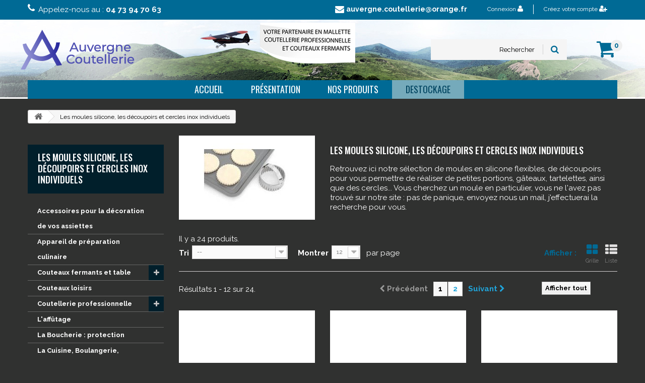

--- FILE ---
content_type: text/html; charset=utf-8
request_url: https://www.auvergnecoutellerie.com/49-les-moules-en-silicone-flexible
body_size: 12697
content:
<!DOCTYPE HTML><!--[if lt IE 7]><html class="no-js lt-ie9 lt-ie8 lt-ie7" lang="fr-fr"><![endif]--><!--[if IE 7]><html class="no-js lt-ie9 lt-ie8 ie7" lang="fr-fr"><![endif]--><!--[if IE 8]><html class="no-js lt-ie9 ie8" lang="fr-fr"><![endif]--><!--[if gt IE 8]><html class="no-js ie9" lang="fr-fr"><![endif]--><html lang="fr-fr"><head><meta charset="utf-8" /><title>découpoirs inox ou polyglass, moules ne silicone - AUVERGNE COUTELLERIE</title><meta name="description" content="Moules en silicone et découpoirs inox professionnels" /><meta name="keywords" content="moule, silicone, découpoirs inox, découpoirs polyglass" /><meta name="generator" content="PrestaShop" /><meta name="robots" content="index,follow" /><meta name="viewport" content="width=device-width, minimum-scale=0.25, maximum-scale=1.6, initial-scale=1.0" /><meta name="apple-mobile-web-app-capable" content="yes" /><link rel="icon" type="image/vnd.microsoft.icon" href="/img/favicon.jpg?1560333473" /><link rel="shortcut icon" type="image/x-icon" href="/img/favicon.jpg?1560333473" /><link rel="stylesheet" href="https://www.auvergnecoutellerie.com/themes/auvergnecoutellerie.com_V2/cache/v_21_855f424f89439b89848345d7e277bdb7_all.css" type="text/css" media="all" /><link rel="stylesheet" href="//fonts.googleapis.com/css?family=Open+Sans:300,600&amp;subset=latin,latin-ext" type="text/css" media="all" /><link href="//fonts.googleapis.com/css?family=Raleway:400,700" rel="stylesheet" type="text/css" media="all" ><link href="https://fonts.googleapis.com/css?family=Oswald:300,400,500" rel="stylesheet"><!--[if IE 8]> 
<script src="https://oss.maxcdn.com/libs/html5shiv/3.7.0/html5shiv.js"></script> 
<script src="https://oss.maxcdn.com/libs/respond.js/1.3.0/respond.min.js"></script> <![endif]--></head><body id="category" class="category category-49 category-les-moules-en-silicone-flexible show-left-column hide-right-column lang_fr"><div id="page"><div class="header-container"><header id="header"><div class="nav"><div class="container"><div class="row"><nav><div class="header_user_info"> <a class="login" href="https://www.auvergnecoutellerie.com/mon-compte" rel="nofollow" title="Identifiez-vous"> Connexion <i class="icon icon-user" aria-hidden="true"></i> </a> <a class="inscrit" href="/authentification?inscrition" rel="nofollow" title="Inscrivez-vous à votre compte client"> Créez votre compte <i class="icon icon-user-plus" aria-hidden="true"></i> </a></div><div id="contact-link" > <a href="mailto:auvergne.coutellerie@orange.fr"> <i class="icon-envelope"></i> auvergne.coutellerie@orange.fr</a></div> <span class="shop-phone"> <i class="icon-phone"></i>Appelez-nous au : <strong>04 73 94 70 63</strong> </span></nav></div></div></div><div><div class="container"><div class="row"><div id="header_logo"><a href="https://www.auvergnecoutellerie.com/" title="AUVERGNE COUTELLERIE"><img class="logo img-responsive" src="https://www.auvergnecoutellerie.com/img/auvergne-coutellerie-logo-1560333465.jpg" alt="AUVERGNE COUTELLERIE" width="234" height="80"/></a></div><div id="search_block_top" class="col-sm-4 col-md-4 col-sm-offset-4 col-lg-3 clearfix"><form id="searchbox" method="get" action="//www.auvergnecoutellerie.com/recherche" ><input type="hidden" name="controller" value="search" /><input type="hidden" name="orderby" value="position" /><input type="hidden" name="orderway" value="desc" /><input class="search_query form-control" type="text" id="search_query_top" name="search_query" placeholder="Rechercher" value="" /><button type="submit" name="submit_search" class="btn btn-default button-search"><span>Rechercher</span></button></form></div><div class="col-sm-1 col-md-1 col-lg-1 clearfix"><div class="shopping_cart"> <a href="https://www.auvergnecoutellerie.com/commande" title="Voir mon panier" rel="nofollow"> <b>Panier</b> <span class="ajax_cart_quantity unvisible">0</span> <span class="ajax_cart_product_txt unvisible">Produit</span> <span class="ajax_cart_product_txt_s unvisible">Produits</span> <span class="ajax_cart_total unvisible"> </span> <span class="ajax_cart_no_product">0</span> </a><div class="cart_block block exclusive"><div class="block_content"><div class="cart_block_list"><p class="cart_block_no_products"> Aucun produit</p><div class="cart-prices"><div class="cart-prices-line first-line"> <span class="price cart_block_shipping_cost ajax_cart_shipping_cost unvisible"> À définir </span> <span class="unvisible"> Livraison </span></div><div class="cart-prices-line last-line otl-cart-total-line"> <span class="price cart_block_total ajax_block_cart_total">0,00 €</span> <span>Total</span></div></div><p class="cart-buttons"> <a id="button_order_cart" class="btn btn-default button button-small" href="https://www.auvergnecoutellerie.com/commande" title="Commander" rel="nofollow"> <span> Commander<i class="icon-chevron-right right"></i> </span> </a></p></div></div></div></div></div><div id="layer_cart"><div class="clearfix"><div class="layer_cart_product col-xs-12 col-md-6"> <span class="cross" title="Fermer la fenêtre"></span> <span class="title"> <i class="icon-check"></i>Produit ajouté au panier avec succès </span><div class="product-image-container layer_cart_img"></div><div class="layer_cart_product_info"> <span id="layer_cart_product_title" class="product-name"></span> <span id="layer_cart_product_attributes"></span><div> <strong class="dark">Quantité</strong> <span id="layer_cart_product_quantity"></span></div><div> <strong class="dark">Total</strong> <span id="layer_cart_product_price"></span></div></div></div><div class="layer_cart_cart col-xs-12 col-md-6"> <span class="title"> <span class="ajax_cart_product_txt_s unvisible"> Il y a <span class="ajax_cart_quantity">0</span> produits dans votre panier. </span> <span class="ajax_cart_product_txt "> Il y a 1 produit dans votre panier. </span> </span><div class="layer_cart_row"> <strong class="dark"> Total produits </strong> <span class="ajax_block_products_total"> </span></div><div class="layer_cart_row"> <strong class="dark unvisible"> Frais de port&nbsp; </strong> <span class="ajax_cart_shipping_cost unvisible"> À définir </span></div><div class="layer_cart_row"> <strong class="dark"> Total </strong> <span class="ajax_block_cart_total"> </span></div><div class="button-container"> <span class="continue btn btn-default button exclusive-medium" title="Continuer mes achats"> <span> <i class="icon-chevron-left left"></i>Continuer mes achats </span> </span> <a class="btn btn-default button button-medium" href="https://www.auvergnecoutellerie.com/commande" title="Commander" rel="nofollow"> <span> Commander<i class="icon-chevron-right right"></i> </span> </a></div></div></div><div class="crossseling"></div></div><div class="layer_cart_overlay"></div><div id="block_top_menu" class="sf-contener clearfix col-lg-12"><div class="cat-title">Menu</div><ul class="sf-menu clearfix menu-content"><li><a href="https://www.auvergnecoutellerie.com" title="Accueil">Accueil</a></li><li><a href="https://www.auvergnecoutellerie.com/content/4-auvergne" title="Pr&eacute;sentation">Pr&eacute;sentation</a></li><li><a href="https://www.auvergnecoutellerie.com/1-nos-produit" title="Nos Produits">Nos Produits</a></li><li><a href="https://www.auvergnecoutellerie.com/77-destockage" title="Destockage">Destockage</a></li></ul></div></div></div></div></header></div><div class="columns-container"><div id="columns" class="container"><div class="breadcrumb clearfix"> <a class="home" href="https://www.auvergnecoutellerie.com/" title="retour &agrave; Accueil"><i class="icon-home"></i></a> <span class="navigation-pipe">&gt;</span> Les moules silicone, les d&eacute;coupoirs et cercles inox individuels</div><div id="slider_row" class="row"></div><div class="row"><div id="left_column" class="column col-xs-12 col-sm-3"><div id="categories_block_left" class="block"><h2 class="title_block"> Les moules silicone, les découpoirs et cercles inox individuels</h2><div class="block_content"><ul class="tree dhtml"><li > <a href="https://www.auvergnecoutellerie.com/50-accessoires-pour-la-decoration-de-vos-assiettes" title="Sous cette rubrique sont regroupés l&#039;ensemble des ustensiles vous permettant la réalisation de belles décorations pour la présentation de vos plats. Canneleur, cuillère à pommes, couteaux et autres vous accompagneront à merveille dans vos travaux.&nbsp;"> Accessoires pour la décoration de vos assiettes </a></li><li > <a href="https://www.auvergnecoutellerie.com/62-appareil-de-preparation-culinaire" title="Retrouvez notre sélection d&#039;appareils qui vous faciliteront la vie dans vos préparations...&nbsp;"> Appareil de préparation culinaire </a></li><li > <a href="https://www.auvergnecoutellerie.com/11-couteaux-fermants-et-table" title="Tous nos couteaux fermants et nos étuis sont garantis 100% fabrication Thiers par des artisans que nous avons sélectionnés pour leur savoir-faire et la qualité des produits qu&#039;ils réalisent. Chez nous, c&#039;est 100 % en FRANCE, c&#039;est notre choix, c&#039;est le choix de la QUALITE!!!&nbsp;"> Couteaux fermants et table </a><ul><li > <a href="https://www.auvergnecoutellerie.com/27-le-thiers-fabrication-artisanale-100-thiers-france" title="Le Thiers®, couteau emblématique de la ville de Thiers, capitale française de la coutellerie depuis 6 siècles. Ce couteau entièrement artisanale est le fruit du savoir-faire des artisans thiernois. La confrérie du couteau de Tié qui a voulu et pensé ce superbe couteau est le garant de son authenticité, de son originalité et surtout de sa fabrication. Pour garantir la fabrication 100% thiernoise, une jurande a été gravée &quot;dans la pierre&quot;. Nous avons choisi pour vous un artisan qui, de père en fils, travaille dans cet esprit, merci François pour la qualité de tes réalisations. Inutile de vous préciser que pour nous, qui sommes né(e)s à Thiers, c&#039;est le plus beau des couteaux fermants...et de loin!!!"> Le Thiers®, fabrication artisanale 100% Thiers (France) </a></li><li class="last"> <a href="https://www.auvergnecoutellerie.com/34-couteaux-de-table-100-france" title="Découvrez dans cette rubrique notre sélection de couteaux de table, entièrement fabriqués sur le bassin thiernois."> Couteaux de table 100% France </a></li></ul></li><li > <a href="https://www.auvergnecoutellerie.com/64-couteaux-loisirs" title="Retrouvez dans cette rubrique, notre choix de couteaux loisirs pour la chasse, la pêche et tant d&#039;autres domaines..."> Couteaux loisirs </a></li><li > <a href="https://www.auvergnecoutellerie.com/10-wwwauvergnecoutelleriecom-coutellerie-professionnelle" title="Dans cette rubrique, vous naviguerez dans le domaine de la coutellerie. Un choix vaste de gamme de couteaux vous montrera tout le savoir du bassin thiernois mais aussi d&#039;autres pays européens, producteur de très belles pièces. Bonne visite dans notre univers!!!&nbsp;"> Coutellerie professionnelle </a><ul><li > <a href="https://www.auvergnecoutellerie.com/17-gamme-sabatier-ideal-forge" title="Le&nbsp;MEILLEUR de la coutellerie thiernoire&nbsp;: le SABATIER 100% Idéal Forgé. Fabriqué entièrement sur le bassin de Thiers : forge, montage et finition, il est garanti 100% forgé, méfiez-vous des couteaux forgés soudés, ce ne sont que de mauvaises imitations!!! Pour vous équiper de ce couteau exceptionnel, téléchargez le bon de commande, regardez en bas à gauche de votre écran!!!"> Gamme SABATIER Idéal Forgé 100% FRANCE </a></li><li > <a href="https://www.auvergnecoutellerie.com/76-gamme-sabatier-mitre-aluminium-100-france" title="La gamme SABATIER Mitre Aluminium allie qualité de fabrication et attractivité tarifaire, c&#039;est le meilleur rapport qualité-prix de la coutellerie professionnelle. Sa qualité de fabrication vous apportera la qualité de confort d&#039;utilisation à un tarif abordable pour exercer comme un chef."> Gamme SABATIER Mitre Aluminium 100% France </a></li><li > <a href="https://www.auvergnecoutellerie.com/22-gamme-manche-rivete" title="Coutellerie professionnelle fabriquée sur le bassin de thiers (et en europe pour certains produits). Destinée aux amateurs de coutellerie traditionnelle avec rivets et soie apparente.Pour acquérir certaines pièces, vous pouvez télécharger notre bon de commande en bas à gauche de l&#039;écran."> Gamme manche riveté 100% FRANCE </a></li><li > <a href="https://www.auvergnecoutellerie.com/21-gamme-manche-surmoule" title="Nous vous proposons dans cette rubrique des couteaux fabriqués sur le bassin de Thiers ayant un manche surmoulé. Vous avez le choix entre des couteaux que nous avons qualifiés de haut-de-gamme car utilisés par les professionnels de la boucherie (usage intensif), et une gamme intermédiaire pour le plus grand nombre."> Gamme manche surmoulé 100% FRANCE </a><ul><li > <a href="https://www.auvergnecoutellerie.com/32-coutellerie-haut-de-gamme-100-courpiere-france" title="Si vous recherchez d&#039;autres couteaux de boucherie, n&#039;hésitez pas à nous contacter.Pour les gants et autres tabliers de protection, rendez-vous dans la rubrique articles culinaires.Pour commander, téléchargez le bon de commande, regardez sur la gauche de l&#039;écran!!!"> Coutellerie haut-de-gamme 100% FRANCE </a></li><li class="last"> <a href="https://www.auvergnecoutellerie.com/33-gamme-traditionelle-manche-surmoule-100-thiers" title="Gamme de couteaux avec manche surmoulé entièrement fabriquée sur le bassin de Thiers, capitale française de la coutellerie.Pour les commander, vous pouvez télépcharger notre bon de commande an bas à gauche de l&#039;écran."> Gamme traditionnelle manche surmoulé 100% FRANCE </a></li></ul></li><li > <a href="https://www.auvergnecoutellerie.com/19-gamme-asian-style" title="Gamme de couteaux entièrement fabriquée au Portugal, une autre place forte de la coutellerie en Europe. D&#039;inspiration asiatique par son manche ovale, sa bague inox, cette gamme sait allier esthétique et qualité de coupe grâce à son acier de grande qualité.Pour passer votre commande, vous pouvez télécharger notre bon de commande, regardez, en bas à gauche de l&#039;écran!!!"> Gamme Asian Style </a></li><li > <a href="https://www.auvergnecoutellerie.com/51-gamme-manche-bois-100-france" title="Couteaux fabriqués sur le bassin Thiernois, manche en bois maintenu par des rivets."> Gamme manche bois 100% FRANCE </a></li><li class="last"> <a href="https://www.auvergnecoutellerie.com/75-gamme-manche-bois-d-olivier" title="Coutellerie professionnelle, lame inoxydable polis mat, manche en bois d&#039;Olivier, fabrication 100% FRANÇAISE par nos artisans du bassin coutelier Thiernois."> Gamme manche bois d&#039;OLIVIER </a></li></ul></li><li > <a href="https://www.auvergnecoutellerie.com/41-l-affutage" title="Tous les produits pour l&#039;affûtage de vos couteaux sous forme de fusils mèche ronde ou ovale, de différentes tailles mais aussi les pierres à aiguiser.&nbsp;"> L&#039;affûtage </a></li><li > <a href="https://www.auvergnecoutellerie.com/44-la-boucherie-protection" title="Retrouvez sous cette rubrique les articles de protection de la personne destinés plus spécifiquement aux métiers de la viande. D&#039;autres articles existent, nous pouvons les rechercher pour vous, n&#039;hésitez pas à nous contacter.&nbsp;"> La Boucherie : protection </a></li><li > <a href="https://www.auvergnecoutellerie.com/12-articles-culinaires" title="Dans cette rubrique, vous trouverez tous les articles qui vous permettront de réaliser au mieux vos différents plats.&nbsp;"> La Cuisine, Boulangerie, Pâtisserie, Boucherie </a></li><li > <a href="https://www.auvergnecoutellerie.com/40-le-bar-la-salle-et-la-sommelerie" title="3 univers complémentaires...Nous avons sélectionné pour vous les articles qui sont de nos jours représentatifs de ces métiers.&nbsp;"> Le Bar, La Salle et la Sommellerie </a><ul><li > <a href="https://www.auvergnecoutellerie.com/46-articles-de-bar" title="Tous les articles utilisés par les professionnels du bar sont regroupés dans cette rubrique. Pour réaliser de beaux et bons cocktails à vos ami(e)s, préférez des outils de pro. Vous pouvez commander en téléchargeant notre bon de commande en haut à droite..."> Articles de Bar </a></li><li > <a href="https://www.auvergnecoutellerie.com/47-articles-de-sommellerie" title="La sommellerie : pour ouvrir vos bouteilles autant être bien équipé !!!&nbsp;Vous pouvez commander en&nbsp;&nbsp;téléchargeant notre bon de commande en haut à droite..."> Articles de Sommellerie </a></li><li class="last"> <a href="https://www.auvergnecoutellerie.com/48-articles-pour-le-service-en-salle" title="Nous avons répertoriés dans cet espace les produits&nbsp;souvent utilisés par les serveur(e)s. Vous pouvez les acheter en téléchargeant notre bon de commande en haut à droite..."> Articles pour le service en salle </a></li></ul></li><li > <a href="https://www.auvergnecoutellerie.com/43-les-douilles" title="Dans cet espace, vous trouverez toutes les douilles en inox ou polycarbonate qui vous faciliteront la vie dans vos réalisations de décors mais aussi de garnissages.&nbsp;"> Les douilles </a><ul><li > <a href="https://www.auvergnecoutellerie.com/52-les-douilles-en-inox" title="Toutes les douilles en inox pour vous aider dans vos préparations.Si vous souhaitez commander certains articles, imprimez notre bon de commande et adressez-nous le accompagné de votre réglement, rien de plus simple..."> Les douilles en INOX </a></li><li class="last"> <a href="https://www.auvergnecoutellerie.com/53-les-douilles-en-polycarbonate" title="Nous vous proposons sous cette rubrique, l&#039;ensemble de nos douilles polycarbonate (sans bisphénol A), fabriquée en France. Avec ces douilles, vous réaliserez sans problème, décor ou préparation en verrine...Pour commander, utilisez notre bon de commande en le téléchargeant."> Les douilles en plexiglas </a></li></ul></li><li > <a href="https://www.auvergnecoutellerie.com/49-les-moules-en-silicone-flexible" class="selected" title="Retrouvez ici notre sélection de moules en silicone flexibles, de découpoirs pour vous permettre de réaliser de petites portions, gâteaux, tartelettes, ainsi que des cercles... Vous cherchez un moule en particulier, vous ne l&#039;avez pas trouvé sur notre site : pas de panique, envoyez nous un mail, j&#039;effectuerai la recherche pour vous."> Les moules silicone, les découpoirs et cercles inox individuels </a></li><li > <a href="https://www.auvergnecoutellerie.com/42-les-thermometres" title="L&#039; indispensable pour la maîtrise de vos cuissons, avec câble ou sans câble, à vous de choisir.&nbsp;"> Les Thermomètres </a></li><li > <a href="https://www.auvergnecoutellerie.com/31-librairie-video-fiche-technique" title="Retrouvez les ouvrages utilisés dans le milieu scolaire en relation avec le monde culinaire. A la portée des élèves et autres apprentis, ils sont accessibles à tous les amoureux de la gastronomie, ils vous donneront en plus toutes les astuces et autres techniques pour arriver à réaliser vos plats.&nbsp;"> Librairie </a></li><li > <a href="https://www.auvergnecoutellerie.com/54-nos-idees-cadeaux" title="Dans cette rubrique, retrouvez toutes nos idées cadeaux pour faire plaisir à vos proches, à vos amis, à vos collègues.&nbsp;"> Nos idées cadeaux </a></li><li > <a href="https://www.auvergnecoutellerie.com/13-mallettes-de-coutellerie" title="Découvrez dans cette rubrique l&#039;ensemble de nos mallettes de coutellerie. Du CAP au BAC STHR en passant par le BAC PRO, que vous soyez apprentis en Pâtisserie, Boulangerie, Boucherie ou encore Charcuterie-Traiteur, que vous soyez lycéens, en formation Adulte ou candidat libre, nos mallettes vous permettront de travailler sereinement lors de vos travaux pratiques ou lors de vos examens de fin de cursus. Vous êtes dans un établissement qui prêtent le matériel mais vous souhaitez acquérir vos propres ustensiles, choisissez celle qui vous convient le mieux...Vous avez un doute, appelez-nous."> Nos mallettes de coutellerie : du CAP au BAC </a><ul><li > <a href="https://www.auvergnecoutellerie.com/66-mallette-cap-cuisine" title="Mallette de coutellerie avec ses accessoires, destinée aux personnes en formation CAP CUISINE en 1 an ou 2 ans."> Mallette CAP CUISINE </a></li><li > <a href="https://www.auvergnecoutellerie.com/67-mallette-cuisine-" title="Mallette de coutellerie avec ses accessoires, destinée aux personnes en formation CUISINE."> Mallette CUISINE + </a></li><li > <a href="https://www.auvergnecoutellerie.com/68-mallette-bac-sthr-man-et-bts" title="Mallette de coutellerie et ses accessoires, destinée aux élèves de BAC STHR (ancien BAC TECHNO), Mise à Niveau (MAN) et BTS."> Mallette BAC STHR, MAN et BTS </a></li><li > <a href="https://www.auvergnecoutellerie.com/69-mallette-restaurant" title="Mallette de coutellerie et accessoires pour les Métiers de la SALLE."> Mallette RESTAURANT </a></li><li > <a href="https://www.auvergnecoutellerie.com/71-mallette-barman-inox-" title="Mallette BARMAN pour celles et ceux qui veulent pouvoir créer leur cocktail avec un matériel de qualité."> Mallette BARMAN INOX </a></li><li > <a href="https://www.auvergnecoutellerie.com/72-mallette-boulangerie" title="Mallette de coutellerie avec ses accessoires, destinée aux personnes en formation CAP BOULANGERIE"> Mallette BOULANGERIE </a></li><li class="last"> <a href="https://www.auvergnecoutellerie.com/70-mallette-boucherie" title="Mallette&nbsp;de coutellerie avec ses accessoires, destinée aux personnes en formation CAP BOUCHERIE."> Mallette BOUCHERIE </a></li></ul></li><li > <a href="https://www.auvergnecoutellerie.com/74-produits-phare" title="Découvrer quelques produits de notre univers professionnel..."> Produits phare </a></li><li class="last"> <a href="https://www.auvergnecoutellerie.com/77-destockage" title=""> Destockage </a></li></ul></div></div><div id="new-products_block_right" class="block products_block"><h4 class="title_block"> <a href="https://www.auvergnecoutellerie.com/nouveaux-produits" title="Nouveaux produits">Nouveaux produits</a></h4><div class="block_content products-block"><ul class="products"><li class="clearfix"> <a class="products-block-image" href="https://www.auvergnecoutellerie.com/home/687-scalpel-16-lames-poids-0250-kg.html" title="Scalpel 16 lames Poids : 0.250 kg"><img class="replace-2x img-responsive" src="https://www.auvergnecoutellerie.com/1449-small_default/scalpel-16-lames-poids-0250-kg.jpg" alt="Scalpel 16 lames Poids : 0.250 kg" /></a><div class="product-content"><h5> <a class="product-name" href="https://www.auvergnecoutellerie.com/home/687-scalpel-16-lames-poids-0250-kg.html" title="Scalpel 16 lames Poids : 0.250 kg">Scalpel 16 lames Poids : 0.250 kg</a></h5><p class="product-description">Coffret de scalpel 16 pièces.14 PIECES EN STOCK</p><div class="price-box"> <span class="price"> 10,00 € </span></div></div></li><li class="clearfix"> <a class="products-block-image" href="https://www.auvergnecoutellerie.com/home/686-cercle-a-tarte-inox-perfore-o200-ht-20-poids-0150-kg.html" title="Cercle à tarte inox perforé Ø200, Ht 20 Poids : 0.150 kg"><img class="replace-2x img-responsive" src="https://www.auvergnecoutellerie.com/1448-small_default/cercle-a-tarte-inox-perfore-o200-ht-20-poids-0150-kg.jpg" alt="Cercle à tarte inox perforé Ø200, Ht 20 Poids : 0.150 kg" /></a><div class="product-content"><h5> <a class="product-name" href="https://www.auvergnecoutellerie.com/home/686-cercle-a-tarte-inox-perfore-o200-ht-20-poids-0150-kg.html" title="Cercle à tarte inox perforé Ø200, Ht 20 Poids : 0.150 kg">Cercle à tarte inox perforé Ø200, Ht 20 Poids : 0.150 kg</a></h5><p class="product-description">Cercle inox à tarte perforé sans rebord Ø200, Ht : 20.1 PIECE EN STOCK</p><div class="price-box"> <span class="price"> 8,00 € </span></div></div></li><li class="clearfix"> <a class="products-block-image" href="https://www.auvergnecoutellerie.com/home/685-cercle-a-tarte-inox-220-ht-20-poids-0150-kg.html" title="Cercle à tarte inox 220 Ht 20 Poids : 0.150 kg"><img class="replace-2x img-responsive" src="https://www.auvergnecoutellerie.com/1447-small_default/cercle-a-tarte-inox-220-ht-20-poids-0150-kg.jpg" alt="Cercle à tarte inox 220 Ht 20 Poids : 0.150 kg" /></a><div class="product-content"><h5> <a class="product-name" href="https://www.auvergnecoutellerie.com/home/685-cercle-a-tarte-inox-220-ht-20-poids-0150-kg.html" title="Cercle à tarte inox 220 Ht 20 Poids : 0.150 kg">Cercle à tarte inox 220 Ht 20 Poids : 0.150 kg</a></h5><p class="product-description">Cercle à tarte inox Ø220, Ht 201 PIECE EN STOCK</p><div class="price-box"> <span class="price"> 6,00 € </span></div></div></li><li class="clearfix"> <a class="products-block-image" href="https://www.auvergnecoutellerie.com/home/684-cercle-a-tarte-inox-180-ht-20-poids-0150-kg.html" title="Cercle à tarte inox 180 Ht 20 Poids : 0.150 kg"><img class="replace-2x img-responsive" src="https://www.auvergnecoutellerie.com/1446-small_default/cercle-a-tarte-inox-180-ht-20-poids-0150-kg.jpg" alt="Cercle à tarte inox 180 Ht 20 Poids : 0.150 kg" /></a><div class="product-content"><h5> <a class="product-name" href="https://www.auvergnecoutellerie.com/home/684-cercle-a-tarte-inox-180-ht-20-poids-0150-kg.html" title="Cercle à tarte inox 180 Ht 20 Poids : 0.150 kg">Cercle à tarte inox 180 Ht 20 Poids : 0.150 kg</a></h5><p class="product-description">Cercle à tarte inox Ø180&nbsp; Ht : 201 PIECE EN STOCK</p><div class="price-box"> <span class="price"> 6,00 € </span></div></div></li><li class="clearfix"> <a class="products-block-image" href="https://www.auvergnecoutellerie.com/home/683-cercle-inox-mousse-o180-ht-45-poids-0150-kg.html" title="Cercle inox mousse Ø180 Ht 45 Poids : 0.150 kg"><img class="replace-2x img-responsive" src="https://www.auvergnecoutellerie.com/1445-small_default/cercle-inox-mousse-o180-ht-45-poids-0150-kg.jpg" alt="Cercle inox mousse Ø180 Ht 45 Poids : 0.150 kg" /></a><div class="product-content"><h5> <a class="product-name" href="https://www.auvergnecoutellerie.com/home/683-cercle-inox-mousse-o180-ht-45-poids-0150-kg.html" title="Cercle inox mousse Ø180 Ht 45 Poids : 0.150 kg">Cercle inox mousse Ø180 Ht 45 Poids : 0.150 kg</a></h5><p class="product-description"></p><div class="price-box"> <span class="price"> 5,00 € </span></div></div></li><li class="clearfix"> <a class="products-block-image" href="https://www.auvergnecoutellerie.com/home/682-moule-a-pomme-o25-poids-0100-kg.html" title="Moule à pomme Ø25 Poids : 0.150 kg"><img class="replace-2x img-responsive" src="https://www.auvergnecoutellerie.com/1442-small_default/moule-a-pomme-o25-poids-0100-kg.jpg" alt="Moule à pomme Ø25 Poids : 0.150 kg" /></a><div class="product-content"><h5> <a class="product-name" href="https://www.auvergnecoutellerie.com/home/682-moule-a-pomme-o25-poids-0100-kg.html" title="Moule à pomme Ø25 Poids : 0.150 kg">Moule à pomme Ø25 Poids : 0.150 kg</a></h5><p class="product-description"></p><div class="price-box"> <span class="price"> 3,50 € </span></div></div></li><li class="clearfix"> <a class="products-block-image" href="https://www.auvergnecoutellerie.com/home/681-spatule-inox-droite-40cm-poids-0400-kg.html" title="Spatule inox droite 40cm Poids : 0.400 kg"><img class="replace-2x img-responsive" src="https://www.auvergnecoutellerie.com/1440-small_default/spatule-inox-droite-40cm-poids-0400-kg.jpg" alt="Spatule inox droite 40cm Poids : 0.400 kg" /></a><div class="product-content"><h5> <a class="product-name" href="https://www.auvergnecoutellerie.com/home/681-spatule-inox-droite-40cm-poids-0400-kg.html" title="Spatule inox droite 40cm Poids : 0.400 kg">Spatule inox droite 40cm Poids : 0.400 kg</a></h5><p class="product-description">Spatule inox droite 40cm, manche ABS noir2 PIECES EN STOCK</p><div class="price-box"> <span class="price"> 13,00 € </span></div></div></li><li class="clearfix"> <a class="products-block-image" href="https://www.auvergnecoutellerie.com/home/680-spatule-inox-coudee-35cm-poids-0350-kg.html" title="Spatule inox coudée 35cm Poids : 0.350 kg"><img class="replace-2x img-responsive" src="https://www.auvergnecoutellerie.com/1439-small_default/spatule-inox-coudee-35cm-poids-0350-kg.jpg" alt="Spatule inox droite 35cm Poids : 0.350 kg" /></a><div class="product-content"><h5> <a class="product-name" href="https://www.auvergnecoutellerie.com/home/680-spatule-inox-coudee-35cm-poids-0350-kg.html" title="Spatule inox droite 35cm Poids : 0.350 kg">Spatule inox droite 35cm Poids : 0.350 kg</a></h5><p class="product-description"></p><div class="price-box"> <span class="price"> 11,00 € </span></div></div></li></ul><div> <a href="https://www.auvergnecoutellerie.com/nouveaux-produits" title="Tous les nouveaux produits" class="btn btn-default button button-small"><span>Tous les nouveaux produits<i class="icon-chevron-right right"></i></span></a></div></div></div></div><div id="center_column" class="center_column col-xs-12 col-sm-9"><div class="content_scene_cat"><div class="row"><div class="col-sm-4"><div class="content_scene_cat_bg"><div class="img_cat_desc" style="min-height:167px;"> <img src="https://www.auvergnecoutellerie.com/c/49-category_default/les-moules-en-silicone-flexible.jpg" /></div></div></div><div class="col-sm-8"><h1 class="page-heading product-listing"><span class="cat-name">Les moules silicone, les découpoirs et cercles inox individuels&nbsp;</span></h1><div class="cat_desc"><div class="rte"><p>Retrouvez ici notre sélection de moules en silicone flexibles, de découpoirs pour vous permettre de réaliser de petites portions, gâteaux, tartelettes, ainsi que des cercles... Vous cherchez un moule en particulier, vous ne l'avez pas trouvé sur notre site : pas de panique, envoyez nous un mail, j'effectuerai la recherche pour vous.</p><p></p></div></div></div></div></div> <span class="heading-counter">Il y a 24 produits.</span><div class="content_sortPagiBar clearfix"><div class="sortPagiBar clearfix"><ul class="display hidden-xs"><li class="display-title">Afficher :</li><li id="grid"><a rel="nofollow" href="#" title="Grille"><i class="icon-th-large"></i>Grille</a></li><li id="list"><a rel="nofollow" href="#" title="Liste"><i class="icon-th-list"></i>Liste</a></li></ul><form id="productsSortForm" action="https://www.auvergnecoutellerie.com/49-les-moules-en-silicone-flexible" class="productsSortForm"><div class="select selector1"> <label for="selectProductSort">Tri</label> <select id="selectProductSort" class="selectProductSort form-control"><option value="position:asc" selected="selected">--</option><option value="price:asc">Le moins cher</option><option value="price:desc">Le plus cher</option><option value="name:asc">De A &agrave; Z</option><option value="name:desc">De Z &agrave; A</option><option value="reference:asc">R&eacute;f&eacute;rence : croissante</option><option value="reference:desc">R&eacute;f&eacute;rence : d&eacute;croissante</option> </select></div></form><form action="https://www.auvergnecoutellerie.com/49-les-moules-en-silicone-flexible" method="get" class="nbrItemPage"><div class="clearfix selector1"> <label for="nb_item"> Montrer </label> <input type="hidden" name="id_category" value="49" /> <select name="n" id="nb_item" class="form-control"><option value="12" selected="selected">12</option><option value="24" >24</option><option value="60" >60</option> </select> <span>par page</span></div></form></div><div class="top-pagination-content clearfix"><div id="pagination" class="pagination clearfix"><form class="showall" action="https://www.auvergnecoutellerie.com/49-les-moules-en-silicone-flexible" method="get"><div> <button type="submit" class="btn btn-default button exclusive-medium"> <span>Afficher tout</span> </button> <input type="hidden" name="id_category" value="49" /> <input name="n" id="nb_item" class="hidden" value="24" /></div></form><ul class="pagination"><li id="pagination_previous" class="disabled pagination_previous"> <span> <i class="icon-chevron-left"></i> <b>Pr&eacute;c&eacute;dent</b> </span></li><li class="active current"> <span> <span>1</span> </span></li><li> <a href="/49-les-moules-en-silicone-flexible?p=2"> <span>2</span> </a></li><li id="pagination_next" class="pagination_next"> <a href="/49-les-moules-en-silicone-flexible?p=2" rel="next"> <b>Suivant</b> <i class="icon-chevron-right"></i> </a></li></ul></div><div class="product-count"> R&eacute;sultats 1 - 12 sur 24.</div></div></div><ul class="product_list grid row"><li class="zoomIn ajax_block_product col-xs-12 col-sm-6 col-md-4 first-in-line first-item-of-tablet-line first-item-of-mobile-line"><div class="product-container" itemscope itemtype="https://schema.org/Product"><div class="left-block"><div class="product-image-container"><a class="product_img_link" href="https://www.auvergnecoutellerie.com/les-moules-en-silicone-flexible/316-boite-de-9-decoupoirs-inox-unis-poids-0650-kg.html" title="Boîte de 9 découpoirs INOX unis Poids : 0,650 kg" itemprop="url"><img class="replace-2x img-responsive" src="https://www.auvergnecoutellerie.com/369-home_default/boite-de-9-decoupoirs-inox-unis-poids-0650-kg.jpg" alt="Boîte de 9 découpoirs INOX unis Poids : 0,650 kg" title="Boîte de 9 découpoirs INOX unis Poids : 0,650 kg" width="270" height="399" itemprop="image" /></a><div class="content_price" itemprop="offers" itemscope itemtype="https://schema.org/Offer"><div class="button-container"> <a class="ajax_add_to_cart_button otl_add_to_cart" href="https://www.auvergnecoutellerie.com/panier?add=1&amp;id_product=316&amp;token=70ee2d072fb4eb4dc12f75c9fe5b5599" rel="nofollow" title="Ajouter au panier" data-id-product-attribute="0" data-id-product="316" data-minimal_quantity="1"><i><i class="shopping-bag"></i></i> <span>Ajouter au panier</span></a><a class="otl_product_list_lnk otl_lnk_view" href="https://www.auvergnecoutellerie.com/les-moules-en-silicone-flexible/316-boite-de-9-decoupoirs-inox-unis-poids-0650-kg.html" title="Afficher"><span><i class="icomoon-exclamation"></i></span></a></div></div></div></div><div class="right-block"><h5 itemprop="name"> <a class="product-name" href="https://www.auvergnecoutellerie.com/les-moules-en-silicone-flexible/316-boite-de-9-decoupoirs-inox-unis-poids-0650-kg.html" title="Boîte de 9 découpoirs INOX unis Poids : 0,650 kg" itemprop="url" >Boîte de 9 découpoirs INOX unis Poids : 0,650 kg</a></h5><p class="product-desc" itemprop="description"></p><div class="content_price otl_content_price"><span class="price product-price">33,20 € </span></div><div class="color-list-container"></div><div class="product-flags"></div></div></div></li><li class="zoomIn ajax_block_product col-xs-12 col-sm-6 col-md-4 last-item-of-tablet-line"><div class="product-container" itemscope itemtype="https://schema.org/Product"><div class="left-block"><div class="product-image-container"><a class="product_img_link" href="https://www.auvergnecoutellerie.com/les-moules-en-silicone-flexible/317-boite-de-9-decoupoirs-inox-cannelees-poids-0650-kg.html" title="Boîte de 9 découpoirs INOX cannelés Poids : 0,650 kg" itemprop="url"><img class="replace-2x img-responsive" src="https://www.auvergnecoutellerie.com/370-home_default/boite-de-9-decoupoirs-inox-cannelees-poids-0650-kg.jpg" alt="Boîte de 9 découpoirs INOX cannelées Poids : 0,650 kg" title="Boîte de 9 découpoirs INOX cannelées Poids : 0,650 kg" width="270" height="399" itemprop="image" /></a><div class="content_price" itemprop="offers" itemscope itemtype="https://schema.org/Offer"><div class="button-container"> <a class="ajax_add_to_cart_button otl_add_to_cart" href="https://www.auvergnecoutellerie.com/panier?add=1&amp;id_product=317&amp;token=70ee2d072fb4eb4dc12f75c9fe5b5599" rel="nofollow" title="Ajouter au panier" data-id-product-attribute="0" data-id-product="317" data-minimal_quantity="1"><i><i class="shopping-bag"></i></i> <span>Ajouter au panier</span></a><a class="otl_product_list_lnk otl_lnk_view" href="https://www.auvergnecoutellerie.com/les-moules-en-silicone-flexible/317-boite-de-9-decoupoirs-inox-cannelees-poids-0650-kg.html" title="Afficher"><span><i class="icomoon-exclamation"></i></span></a></div></div></div></div><div class="right-block"><h5 itemprop="name"> <a class="product-name" href="https://www.auvergnecoutellerie.com/les-moules-en-silicone-flexible/317-boite-de-9-decoupoirs-inox-cannelees-poids-0650-kg.html" title="Boîte de 9 découpoirs INOX cannelés Poids : 0,650 kg" itemprop="url" >Boîte de 9 découpoirs INOX cannelés Poids : 0,650 kg</a></h5><p class="product-desc" itemprop="description"></p><div class="content_price otl_content_price"><span class="price product-price">36,00 € </span></div><div class="color-list-container"></div><div class="product-flags"></div></div></div></li><li class="zoomIn ajax_block_product col-xs-12 col-sm-6 col-md-4 last-in-line first-item-of-tablet-line last-item-of-mobile-line"><div class="product-container" itemscope itemtype="https://schema.org/Product"><div class="left-block"><div class="product-image-container"><a class="product_img_link" href="https://www.auvergnecoutellerie.com/les-moules-en-silicone-flexible/318-boite-de-9-decoupoirs-unis-polyglass-poids-0450-kg.html" title="Boîte de 9 découpoirs unis POLYGLASS Poids : 0,450 kg" itemprop="url"><img class="replace-2x img-responsive" src="https://www.auvergnecoutellerie.com/1265-home_default/boite-de-9-decoupoirs-unis-polyglass-poids-0450-kg.jpg" alt="Boîte de 9 découpoirs unis POLYGLASS Poids : 0,450 kg" title="Boîte de 9 découpoirs unis POLYGLASS Poids : 0,450 kg" width="270" height="399" itemprop="image" /></a><div class="content_price" itemprop="offers" itemscope itemtype="https://schema.org/Offer"><div class="button-container"> <a class="ajax_add_to_cart_button otl_add_to_cart" href="https://www.auvergnecoutellerie.com/panier?add=1&amp;id_product=318&amp;token=70ee2d072fb4eb4dc12f75c9fe5b5599" rel="nofollow" title="Ajouter au panier" data-id-product-attribute="0" data-id-product="318" data-minimal_quantity="1"><i><i class="shopping-bag"></i></i> <span>Ajouter au panier</span></a><a class="otl_product_list_lnk otl_lnk_view" href="https://www.auvergnecoutellerie.com/les-moules-en-silicone-flexible/318-boite-de-9-decoupoirs-unis-polyglass-poids-0450-kg.html" title="Afficher"><span><i class="icomoon-exclamation"></i></span></a></div></div></div></div><div class="right-block"><h5 itemprop="name"> <a class="product-name" href="https://www.auvergnecoutellerie.com/les-moules-en-silicone-flexible/318-boite-de-9-decoupoirs-unis-polyglass-poids-0450-kg.html" title="Boîte de 9 découpoirs unis POLYGLASS Poids : 0,450 kg" itemprop="url" >Boîte de 9 découpoirs unis POLYGLASS Poids : 0,450 kg</a></h5><p class="product-desc" itemprop="description"></p><div class="content_price otl_content_price"><span class="price product-price">21,00 € </span></div><div class="color-list-container"></div><div class="product-flags"></div></div></div></li><li class="zoomIn ajax_block_product col-xs-12 col-sm-6 col-md-4 first-in-line last-item-of-tablet-line first-item-of-mobile-line"><div class="product-container" itemscope itemtype="https://schema.org/Product"><div class="left-block"><div class="product-image-container"><a class="product_img_link" href="https://www.auvergnecoutellerie.com/les-moules-en-silicone-flexible/319-boite-de-9-decoupoirs-canneles-polyglass-poids-0450-kg.html" title="Boîte de 9 découpoirs cannelés POLYGLASS Poids : 0,450 kg" itemprop="url"><img class="replace-2x img-responsive" src="https://www.auvergnecoutellerie.com/1266-home_default/boite-de-9-decoupoirs-canneles-polyglass-poids-0450-kg.jpg" alt="Boîte de 9 découpoirs cannelés POLYGLASS Poids : 0,450 kg" title="Boîte de 9 découpoirs cannelés POLYGLASS Poids : 0,450 kg" width="270" height="399" itemprop="image" /></a><div class="content_price" itemprop="offers" itemscope itemtype="https://schema.org/Offer"><div class="button-container"> <a class="ajax_add_to_cart_button otl_add_to_cart" href="https://www.auvergnecoutellerie.com/panier?add=1&amp;id_product=319&amp;token=70ee2d072fb4eb4dc12f75c9fe5b5599" rel="nofollow" title="Ajouter au panier" data-id-product-attribute="0" data-id-product="319" data-minimal_quantity="1"><i><i class="shopping-bag"></i></i> <span>Ajouter au panier</span></a><a class="otl_product_list_lnk otl_lnk_view" href="https://www.auvergnecoutellerie.com/les-moules-en-silicone-flexible/319-boite-de-9-decoupoirs-canneles-polyglass-poids-0450-kg.html" title="Afficher"><span><i class="icomoon-exclamation"></i></span></a></div></div></div></div><div class="right-block"><h5 itemprop="name"> <a class="product-name" href="https://www.auvergnecoutellerie.com/les-moules-en-silicone-flexible/319-boite-de-9-decoupoirs-canneles-polyglass-poids-0450-kg.html" title="Boîte de 9 découpoirs cannelés POLYGLASS Poids : 0,450 kg" itemprop="url" >Boîte de 9 découpoirs cannelés POLYGLASS Poids : 0,450 kg</a></h5><p class="product-desc" itemprop="description"></p><div class="content_price otl_content_price"><span class="price product-price">21,00 € </span></div><div class="color-list-container"></div><div class="product-flags"></div></div></div></li><li class="zoomIn ajax_block_product col-xs-12 col-sm-6 col-md-4 first-item-of-tablet-line"><div class="product-container" itemscope itemtype="https://schema.org/Product"><div class="left-block"><div class="product-image-container"><a class="product_img_link" href="https://www.auvergnecoutellerie.com/les-moules-en-silicone-flexible/427-decoupoir-inox-uni-.html" title="Découpoir inox uni Ø 50 Poids : 0,100 kg" itemprop="url"><img class="replace-2x img-responsive" src="https://www.auvergnecoutellerie.com/514-home_default/decoupoir-inox-uni-.jpg" alt="Découpoir inox uni Ø 50 Poids : 0,100 kg" title="Découpoir inox uni Ø 50 Poids : 0,100 kg" width="270" height="399" itemprop="image" /></a><div class="content_price" itemprop="offers" itemscope itemtype="https://schema.org/Offer"><div class="button-container"> <a class="ajax_add_to_cart_button otl_add_to_cart" href="https://www.auvergnecoutellerie.com/panier?add=1&amp;id_product=427&amp;token=70ee2d072fb4eb4dc12f75c9fe5b5599" rel="nofollow" title="Ajouter au panier" data-id-product-attribute="0" data-id-product="427" data-minimal_quantity="1"><i><i class="shopping-bag"></i></i> <span>Ajouter au panier</span></a><a class="otl_product_list_lnk otl_lnk_view" href="https://www.auvergnecoutellerie.com/les-moules-en-silicone-flexible/427-decoupoir-inox-uni-.html" title="Afficher"><span><i class="icomoon-exclamation"></i></span></a></div></div> <a class="sale-box" href="https://www.auvergnecoutellerie.com/les-moules-en-silicone-flexible/427-decoupoir-inox-uni-.html"><span class="sale-label">Promo !</span></a></div></div><div class="right-block"><h5 itemprop="name"> <a class="product-name" href="https://www.auvergnecoutellerie.com/les-moules-en-silicone-flexible/427-decoupoir-inox-uni-.html" title="Découpoir inox uni Ø 50 Poids : 0,100 kg" itemprop="url" >Découpoir inox uni Ø 50 Poids : 0,100 kg</a></h5><p class="product-desc" itemprop="description"></p><div class="content_price otl_content_price"><span class="price product-price">2,50 € </span></div><div class="color-list-container"></div><div class="product-flags"></div></div></div></li><li class="zoomIn ajax_block_product col-xs-12 col-sm-6 col-md-4 last-in-line last-item-of-tablet-line last-item-of-mobile-line"><div class="product-container" itemscope itemtype="https://schema.org/Product"><div class="left-block"><div class="product-image-container"><a class="product_img_link" href="https://www.auvergnecoutellerie.com/les-moules-en-silicone-flexible/429-decoupoir-inox-cannele-o-70-poids-0120-kg.html" title="Découpoir inox cannelé Ø 70 Poids : 0,120 kg" itemprop="url"><img class="replace-2x img-responsive" src="https://www.auvergnecoutellerie.com/516-home_default/decoupoir-inox-cannele-o-70-poids-0120-kg.jpg" alt="Découpoir inox cannelé Ø 70 Poids : 0,120 kg" title="Découpoir inox cannelé Ø 70 Poids : 0,120 kg" width="270" height="399" itemprop="image" /></a><div class="content_price" itemprop="offers" itemscope itemtype="https://schema.org/Offer"><div class="button-container"> <a class="ajax_add_to_cart_button otl_add_to_cart" href="https://www.auvergnecoutellerie.com/panier?add=1&amp;id_product=429&amp;token=70ee2d072fb4eb4dc12f75c9fe5b5599" rel="nofollow" title="Ajouter au panier" data-id-product-attribute="0" data-id-product="429" data-minimal_quantity="1"><i><i class="shopping-bag"></i></i> <span>Ajouter au panier</span></a><a class="otl_product_list_lnk otl_lnk_view" href="https://www.auvergnecoutellerie.com/les-moules-en-silicone-flexible/429-decoupoir-inox-cannele-o-70-poids-0120-kg.html" title="Afficher"><span><i class="icomoon-exclamation"></i></span></a></div></div> <a class="sale-box" href="https://www.auvergnecoutellerie.com/les-moules-en-silicone-flexible/429-decoupoir-inox-cannele-o-70-poids-0120-kg.html"><span class="sale-label">Promo !</span></a></div></div><div class="right-block"><h5 itemprop="name"> <a class="product-name" href="https://www.auvergnecoutellerie.com/les-moules-en-silicone-flexible/429-decoupoir-inox-cannele-o-70-poids-0120-kg.html" title="Découpoir inox cannelé Ø 70 Poids : 0,120 kg" itemprop="url" >Découpoir inox cannelé Ø 70 Poids : 0,120 kg</a></h5><p class="product-desc" itemprop="description"></p><div class="content_price otl_content_price"><span class="price product-price">5,00 € </span></div><div class="color-list-container"></div><div class="product-flags"></div></div></div></li><li class="zoomIn ajax_block_product col-xs-12 col-sm-6 col-md-4 first-in-line first-item-of-tablet-line first-item-of-mobile-line"><div class="product-container" itemscope itemtype="https://schema.org/Product"><div class="left-block"><div class="product-image-container"><a class="product_img_link" href="https://www.auvergnecoutellerie.com/les-moules-en-silicone-flexible/430-decoupoir-inox-cannele-o-90-poids-0130-kg.html" title="Découpoir inox cannelé Ø 90 Poids : 0,130 kg" itemprop="url"><img class="replace-2x img-responsive" src="https://www.auvergnecoutellerie.com/517-home_default/decoupoir-inox-cannele-o-90-poids-0130-kg.jpg" alt="Découpoir inox cannelé Ø 90 Poids : 0,130 kg" title="Découpoir inox cannelé Ø 90 Poids : 0,130 kg" width="270" height="399" itemprop="image" /></a><div class="content_price" itemprop="offers" itemscope itemtype="https://schema.org/Offer"><div class="button-container"> <a class="ajax_add_to_cart_button otl_add_to_cart" href="https://www.auvergnecoutellerie.com/panier?add=1&amp;id_product=430&amp;token=70ee2d072fb4eb4dc12f75c9fe5b5599" rel="nofollow" title="Ajouter au panier" data-id-product-attribute="0" data-id-product="430" data-minimal_quantity="1"><i><i class="shopping-bag"></i></i> <span>Ajouter au panier</span></a><a class="otl_product_list_lnk otl_lnk_view" href="https://www.auvergnecoutellerie.com/les-moules-en-silicone-flexible/430-decoupoir-inox-cannele-o-90-poids-0130-kg.html" title="Afficher"><span><i class="icomoon-exclamation"></i></span></a></div></div> <a class="sale-box" href="https://www.auvergnecoutellerie.com/les-moules-en-silicone-flexible/430-decoupoir-inox-cannele-o-90-poids-0130-kg.html"><span class="sale-label">Promo !</span></a></div></div><div class="right-block"><h5 itemprop="name"> <a class="product-name" href="https://www.auvergnecoutellerie.com/les-moules-en-silicone-flexible/430-decoupoir-inox-cannele-o-90-poids-0130-kg.html" title="Découpoir inox cannelé Ø 90 Poids : 0,130 kg" itemprop="url" >Découpoir inox cannelé Ø 90 Poids : 0,130 kg</a></h5><p class="product-desc" itemprop="description"></p><div class="content_price otl_content_price"><span class="price product-price">6,00 € </span></div><div class="color-list-container"></div><div class="product-flags"></div></div></div></li><li class="zoomIn ajax_block_product col-xs-12 col-sm-6 col-md-4 last-item-of-tablet-line"><div class="product-container" itemscope itemtype="https://schema.org/Product"><div class="left-block"><div class="product-image-container"><a class="product_img_link" href="https://www.auvergnecoutellerie.com/articles-de-bar/106-boite-de-decoupoirs-pour-la-decoration-de-cocktails-poids-0250-kg.html" title="Boîte de découpoirs Petit Modèle pour la décoration de cocktails Poids : 0,250 kg" itemprop="url"><img class="replace-2x img-responsive" src="https://www.auvergnecoutellerie.com/147-home_default/boite-de-decoupoirs-pour-la-decoration-de-cocktails-poids-0250-kg.jpg" alt="Boîte de découpoirs pour la décoration de cocktails Poids : 0,250 kg" title="Boîte de découpoirs pour la décoration de cocktails Poids : 0,250 kg" width="270" height="399" itemprop="image" /></a><div class="content_price" itemprop="offers" itemscope itemtype="https://schema.org/Offer"><div class="button-container"> <a class="ajax_add_to_cart_button otl_add_to_cart" href="https://www.auvergnecoutellerie.com/panier?add=1&amp;id_product=106&amp;token=70ee2d072fb4eb4dc12f75c9fe5b5599" rel="nofollow" title="Ajouter au panier" data-id-product-attribute="0" data-id-product="106" data-minimal_quantity="1"><i><i class="shopping-bag"></i></i> <span>Ajouter au panier</span></a><a class="otl_product_list_lnk otl_lnk_view" href="https://www.auvergnecoutellerie.com/articles-de-bar/106-boite-de-decoupoirs-pour-la-decoration-de-cocktails-poids-0250-kg.html" title="Afficher"><span><i class="icomoon-exclamation"></i></span></a></div></div> <a class="sale-box" href="https://www.auvergnecoutellerie.com/articles-de-bar/106-boite-de-decoupoirs-pour-la-decoration-de-cocktails-poids-0250-kg.html"><span class="sale-label">Promo !</span></a></div></div><div class="right-block"><h5 itemprop="name"> <a class="product-name" href="https://www.auvergnecoutellerie.com/articles-de-bar/106-boite-de-decoupoirs-pour-la-decoration-de-cocktails-poids-0250-kg.html" title="Boîte de découpoirs Petit Modèle pour la décoration de cocktails Poids : 0,250 kg" itemprop="url" >Boîte de découpoirs Petit Modèle pour la décoration de cocktails Poids : 0,250 kg</a></h5><p class="product-desc" itemprop="description"></p><div class="content_price otl_content_price"><span class="price product-price">10,00 € </span></div><div class="color-list-container"></div><div class="product-flags"></div></div></div></li><li class="zoomIn ajax_block_product col-xs-12 col-sm-6 col-md-4 last-in-line first-item-of-tablet-line last-item-of-mobile-line"><div class="product-container" itemscope itemtype="https://schema.org/Product"><div class="left-block"><div class="product-image-container"><a class="product_img_link" href="https://www.auvergnecoutellerie.com/articles-de-bar/107-boite-de-decoupoirs-grand-modele-pour-la-decoration-de-cocktails-poids-0350-kg.html" title="Boîte de découpoirs Grand Modèle pour la décoration de cocktails Poids : 0,350 kg" itemprop="url"><img class="replace-2x img-responsive" src="https://www.auvergnecoutellerie.com/148-home_default/boite-de-decoupoirs-grand-modele-pour-la-decoration-de-cocktails-poids-0350-kg.jpg" alt="Boîte de découpoirs Grand Modèle pour la décoration de cocktails Poids : 0,350 kg" title="Boîte de découpoirs Grand Modèle pour la décoration de cocktails Poids : 0,350 kg" width="270" height="399" itemprop="image" /></a><div class="content_price" itemprop="offers" itemscope itemtype="https://schema.org/Offer"><div class="button-container"> <a class="ajax_add_to_cart_button otl_add_to_cart" href="https://www.auvergnecoutellerie.com/panier?add=1&amp;id_product=107&amp;token=70ee2d072fb4eb4dc12f75c9fe5b5599" rel="nofollow" title="Ajouter au panier" data-id-product-attribute="0" data-id-product="107" data-minimal_quantity="1"><i><i class="shopping-bag"></i></i> <span>Ajouter au panier</span></a><a class="otl_product_list_lnk otl_lnk_view" href="https://www.auvergnecoutellerie.com/articles-de-bar/107-boite-de-decoupoirs-grand-modele-pour-la-decoration-de-cocktails-poids-0350-kg.html" title="Afficher"><span><i class="icomoon-exclamation"></i></span></a></div></div> <a class="sale-box" href="https://www.auvergnecoutellerie.com/articles-de-bar/107-boite-de-decoupoirs-grand-modele-pour-la-decoration-de-cocktails-poids-0350-kg.html"><span class="sale-label">Promo !</span></a></div></div><div class="right-block"><h5 itemprop="name"> <a class="product-name" href="https://www.auvergnecoutellerie.com/articles-de-bar/107-boite-de-decoupoirs-grand-modele-pour-la-decoration-de-cocktails-poids-0350-kg.html" title="Boîte de découpoirs Grand Modèle pour la décoration de cocktails Poids : 0,350 kg" itemprop="url" >Boîte de découpoirs Grand Modèle pour la décoration de cocktails Poids : 0,350 kg</a></h5><p class="product-desc" itemprop="description"></p><div class="content_price otl_content_price"><span class="price product-price">10,00 € </span></div><div class="color-list-container"></div><div class="product-flags"></div></div></div></li><li class="zoomIn ajax_block_product col-xs-12 col-sm-6 col-md-4 first-in-line last-line last-item-of-tablet-line first-item-of-mobile-line last-mobile-line"><div class="product-container" itemscope itemtype="https://schema.org/Product"><div class="left-block"><div class="product-image-container"><a class="product_img_link" href="https://www.auvergnecoutellerie.com/les-moules-en-silicone-flexible/431-cercle-inox-o75-avec-poussoir-poids-0120-kg.html" title=" Lot de 4 cercles inox Ø70 Ht40 avec poussoir Poids : 0,300 kg" itemprop="url"><img class="replace-2x img-responsive" src="https://www.auvergnecoutellerie.com/850-home_default/cercle-inox-o75-avec-poussoir-poids-0120-kg.jpg" alt="Cercle inox Ø70 avec poussoir Poids : 0,300 kg" title="Cercle inox Ø70 avec poussoir Poids : 0,300 kg" width="270" height="399" itemprop="image" /></a><div class="content_price" itemprop="offers" itemscope itemtype="https://schema.org/Offer"><div class="button-container"> <a class="ajax_add_to_cart_button otl_add_to_cart" href="https://www.auvergnecoutellerie.com/panier?add=1&amp;id_product=431&amp;token=70ee2d072fb4eb4dc12f75c9fe5b5599" rel="nofollow" title="Ajouter au panier" data-id-product-attribute="0" data-id-product="431" data-minimal_quantity="1"><i><i class="shopping-bag"></i></i> <span>Ajouter au panier</span></a><a class="otl_product_list_lnk otl_lnk_view" href="https://www.auvergnecoutellerie.com/les-moules-en-silicone-flexible/431-cercle-inox-o75-avec-poussoir-poids-0120-kg.html" title="Afficher"><span><i class="icomoon-exclamation"></i></span></a></div></div></div></div><div class="right-block"><h5 itemprop="name"> <a class="product-name" href="https://www.auvergnecoutellerie.com/les-moules-en-silicone-flexible/431-cercle-inox-o75-avec-poussoir-poids-0120-kg.html" title=" Lot de 4 cercles inox Ø70 Ht40 avec poussoir Poids : 0,300 kg" itemprop="url" >Lot de 4 cercles inox Ø70 Ht40 avec poussoir Poids : 0,300 kg</a></h5><p class="product-desc" itemprop="description"></p><div class="content_price otl_content_price"><span class="price product-price">25,50 € </span></div><div class="color-list-container"></div><div class="product-flags"></div></div></div></li><li class="zoomIn ajax_block_product col-xs-12 col-sm-6 col-md-4 last-line first-item-of-tablet-line last-mobile-line"><div class="product-container" itemscope itemtype="https://schema.org/Product"><div class="left-block"><div class="product-image-container"><a class="product_img_link" href="https://www.auvergnecoutellerie.com/les-moules-en-silicone-flexible/432-carre-inox-avec-poussoir-poids-0130-kg.html" title="Lot de 4 carrés inox 70mm Ht40 avec poussoir Poids : 0,300 kg" itemprop="url"><img class="replace-2x img-responsive" src="https://www.auvergnecoutellerie.com/851-home_default/carre-inox-avec-poussoir-poids-0130-kg.jpg" alt="Carré inox avec poussoir Poids : 0,300 kg" title="Carré inox avec poussoir Poids : 0,300 kg" width="270" height="399" itemprop="image" /></a><div class="content_price" itemprop="offers" itemscope itemtype="https://schema.org/Offer"><div class="button-container"> <a class="ajax_add_to_cart_button otl_add_to_cart" href="https://www.auvergnecoutellerie.com/panier?add=1&amp;id_product=432&amp;token=70ee2d072fb4eb4dc12f75c9fe5b5599" rel="nofollow" title="Ajouter au panier" data-id-product-attribute="0" data-id-product="432" data-minimal_quantity="1"><i><i class="shopping-bag"></i></i> <span>Ajouter au panier</span></a><a class="otl_product_list_lnk otl_lnk_view" href="https://www.auvergnecoutellerie.com/les-moules-en-silicone-flexible/432-carre-inox-avec-poussoir-poids-0130-kg.html" title="Afficher"><span><i class="icomoon-exclamation"></i></span></a></div></div></div></div><div class="right-block"><h5 itemprop="name"> <a class="product-name" href="https://www.auvergnecoutellerie.com/les-moules-en-silicone-flexible/432-carre-inox-avec-poussoir-poids-0130-kg.html" title="Lot de 4 carrés inox 70mm Ht40 avec poussoir Poids : 0,300 kg" itemprop="url" >Lot de 4 carrés inox 70mm Ht40 avec poussoir Poids : 0,300 kg</a></h5><p class="product-desc" itemprop="description"></p><div class="content_price otl_content_price"><span class="price product-price">25,50 € </span></div><div class="color-list-container"></div><div class="product-flags"></div></div></div></li><li class="zoomIn ajax_block_product col-xs-12 col-sm-6 col-md-4 last-in-line last-line last-item-of-tablet-line last-item-of-mobile-line last-mobile-line"><div class="product-container" itemscope itemtype="https://schema.org/Product"><div class="left-block"><div class="product-image-container"><a class="product_img_link" href="https://www.auvergnecoutellerie.com/les-moules-en-silicone-flexible/509-rectangle-inox-avec-poussoir-poids-.html" title="Lot de 4 rectangles inox 90x30x35 avec poussoir Poids : 0,300 kg" itemprop="url"><img class="replace-2x img-responsive" src="https://www.auvergnecoutellerie.com/852-home_default/rectangle-inox-avec-poussoir-poids-.jpg" alt="Rectangle inox avec poussoir Poids : 0,300 kg" title="Rectangle inox avec poussoir Poids : 0,300 kg" width="270" height="399" itemprop="image" /></a><div class="content_price" itemprop="offers" itemscope itemtype="https://schema.org/Offer"><div class="button-container"> <a class="ajax_add_to_cart_button otl_add_to_cart" href="https://www.auvergnecoutellerie.com/panier?add=1&amp;id_product=509&amp;token=70ee2d072fb4eb4dc12f75c9fe5b5599" rel="nofollow" title="Ajouter au panier" data-id-product-attribute="0" data-id-product="509" data-minimal_quantity="1"><i><i class="shopping-bag"></i></i> <span>Ajouter au panier</span></a><a class="otl_product_list_lnk otl_lnk_view" href="https://www.auvergnecoutellerie.com/les-moules-en-silicone-flexible/509-rectangle-inox-avec-poussoir-poids-.html" title="Afficher"><span><i class="icomoon-exclamation"></i></span></a></div></div></div></div><div class="right-block"><h5 itemprop="name"> <a class="product-name" href="https://www.auvergnecoutellerie.com/les-moules-en-silicone-flexible/509-rectangle-inox-avec-poussoir-poids-.html" title="Lot de 4 rectangles inox 90x30x35 avec poussoir Poids : 0,300 kg" itemprop="url" >Lot de 4 rectangles inox 90x30x35 avec poussoir Poids : 0,300 kg</a></h5><p class="product-desc" itemprop="description"></p><div class="content_price otl_content_price"><span class="price product-price">26,30 € </span></div><div class="color-list-container"></div><div class="product-flags"></div></div></div></li></ul><div class="content_sortPagiBar"><div class="bottom-pagination-content clearfix"><div id="pagination_bottom" class="pagination clearfix"><form class="showall" action="https://www.auvergnecoutellerie.com/49-les-moules-en-silicone-flexible" method="get"><div> <button type="submit" class="btn btn-default button exclusive-medium"> <span>Afficher tout</span> </button> <input type="hidden" name="id_category" value="49" /> <input name="n" id="nb_item" class="hidden" value="24" /></div></form><ul class="pagination"><li id="pagination_previous_bottom" class="disabled pagination_previous"> <span> <i class="icon-chevron-left"></i> <b>Pr&eacute;c&eacute;dent</b> </span></li><li class="active current"> <span> <span>1</span> </span></li><li> <a href="/49-les-moules-en-silicone-flexible?p=2"> <span>2</span> </a></li><li id="pagination_next_bottom" class="pagination_next"> <a href="/49-les-moules-en-silicone-flexible?p=2" rel="next"> <b>Suivant</b> <i class="icon-chevron-right"></i> </a></li></ul></div><div class="product-count"> R&eacute;sultats 1 - 12 sur 24.</div></div></div></div></div></div></div><div class="footer-container"> <footer id="footer" class="container"><div class="row"><div id="htmlcontent_footer" class="footer-block col-xs-12 col-sm-12 col-md-5"><ul class="htmlcontent-footer clearfix"><li class="htmlcontent-item-1 "> <img src="https://www.auvergnecoutellerie.com/modules/themeconfigurator/img/1476ebec11dd74d7067efdb9a343fce140f077a0_logo-footer.png" class="item-img " title="" alt="" width="166" height="60"/><div class="item-html">Située à Courpière en plein coeur du berceau français de la <strong>coutellerie</strong> et à quelques minutes de <strong>Thiers, capitale française du couteau, </strong>Auvergne Coutellerie vous propose un large éventail de <strong>couteaux de cuisine professionnels</strong> fabriqués à Thiers. <br> Nous proposons également toute une panoplie <strong>d'articles de cuisine</strong> qui s'adaptent aussi bien aux professionnels qu'aux particuliers. En visitant notre site, vous trouverez des<strong> couteaux professionnels</strong> venus d'ailleurs comme le Portugal, des <strong>couteaux fermants tels que le Thiers®</strong> réalisés par des artisans-fabricants. <br> Auvergne Coutellerie, c'est aussi la réalisation et l'étude de <strong>mallettes professionnelles pour la cuisine, la pâtisserie, la chocolaterie, la boulangerie, la boucherie, la charcuterie,</strong> le service, la brasserie ou encore le bar.</div></li></ul></div><section class="footer-block col-xs-12 col-sm-4 col-md-2" id="block_various_links_footer"><h4>Informations</h4><ul class="toggle-footer"><li class="item"><a href="https://www.auvergnecoutellerie.com/nouveaux-produits" title="Nouveaux produits">Nouveaux produits</a></li><li class="item"><a href="https://www.auvergnecoutellerie.com/content/4-Auvergne" title="Présentation">Présentation</a></li><li class="item"><a href="https://www.auvergnecoutellerie.com/content/9-mentions-legales" title="Mentions légales">Mentions légales</a></li><li class="item"><a href="https://www.auvergnecoutellerie.com/content/3-cgdv" title="Conditions générales de vente">Conditions générales de vente</a></li><li><a href="https://www.auvergnecoutellerie.com/plan-du-site" title="Plan du site">Plan du site</a></li></ul></section><section class="footer-block col-xs-12 col-sm-4 col-md-2"><h4><a href="https://www.auvergnecoutellerie.com/mon-compte" title="Gérer mon compte client" rel="nofollow">Mon compte</a></h4><div class="block_content toggle-footer"><ul class="bullet"><li><a href="https://www.auvergnecoutellerie.com/historique-des-commandes" title="Mes commandes" rel="nofollow">Mes commandes</a></li><li><a href="https://www.auvergnecoutellerie.com/avoirs" title="Mes avoirs" rel="nofollow">Mes avoirs</a></li><li><a href="https://www.auvergnecoutellerie.com/adresses" title="Mes adresses" rel="nofollow">Mes adresses</a></li><li><a href="https://www.auvergnecoutellerie.com/identite" title="Gérer mes informations personnelles" rel="nofollow">Mes informations personnelles</a></li></ul></div> </section><section id="block_contact_infos" class="footer-block col-xs-12 col-sm-4 col-md-3"><div><h4>Informations sur votre boutique</h4><ul class="toggle-footer"><li><i class="icon-map-marker"></i>SARL AUVERGNE COUTELLERIE<br/>12 Bis Rue ANATOLE FRANCE 63120 COURPIERE</li><li><i class="icon-phone"></i>Appelez-nous :<span>04 73 94 70 63</span></li><li class="footer-cms-email"><i class="icon-envelope-alt"></i>Email :<span><a href="&#109;&#97;&#105;&#108;&#116;&#111;&#58;%61%75%76%65%72%67%6e%65.%63%6f%75%74%65%6c%6c%65%72%69%65@%6f%72%61%6e%67%65.%66%72" >&#x61;&#x75;&#x76;&#x65;&#x72;&#x67;&#x6e;&#x65;&#x2e;&#x63;&#x6f;&#x75;&#x74;&#x65;&#x6c;&#x6c;&#x65;&#x72;&#x69;&#x65;&#x40;&#x6f;&#x72;&#x61;&#x6e;&#x67;&#x65;&#x2e;&#x66;&#x72;</a></span></li></ul></div></section><section id="social_block" class="pull-right"><ul><li class="twitter"> <a class="_blank" href="https://twitter.com/AuvergneCoutell"> <span>Twitter</span> </a></li><li class="youtube"> <a class="_blank" href="https://www.youtube.com/user/AuvergneCoutellerie"> <span>YouTube</span> </a></li></ul><h4>Nous suivre</h4> </section><div class="clearfix"></div></div> </footer></div></div>
<script type="text/javascript">/* <![CDATA[ */;var CUSTOMIZE_TEXTFIELD=1;var FancyboxI18nClose='Fermer';var FancyboxI18nNext='Suivant';var FancyboxI18nPrev='Pr&eacute;c&eacute;dent';var ajax_allowed=true;var ajaxsearch=true;var baseDir='https://www.auvergnecoutellerie.com/';var baseUri='https://www.auvergnecoutellerie.com/';var blocksearch_type='top';var comparator_max_item=0;var comparedProductsIds=[];var contact_url='https://www.auvergnecoutellerie.com/modules/customshippingrate/sendtostore_ajax.php';var contentOnly=false;var currency={"id":1,"name":"Euro","iso_code":"EUR","iso_code_num":"978","sign":"\u20ac","blank":"1","conversion_rate":"1.000000","deleted":"0","format":"2","decimals":"1","active":"1","prefix":"","suffix":" \u20ac","id_shop_list":null,"force_id":false};var currencyBlank=1;var currencyFormat=2;var currencyRate=1;var currencySign='€';var customer_email=null;var customizationIdMessage='Personnalisation';var customshippingrate_carrier_id=11;var customshippingrate_customer_label='N° de client';var customshippingrate_message='S&#039;il vous pla&icirc;t fournir un devis pour l&#039;exp&eacute;dition';var customshippingrate_send_error='D&eacute;sol&eacute;, une erreur s&#039;est produite lors de l&#039;envoi du message.';var customshippingrate_send_success='Merci, nous vous recontacterons dans les meilleurs d&eacute;lais avec les frais de port pour votre commande.';var customshippingrate_token='aa2df497a926feed20f805242dd7543d50a08d9e';var delete_txt='Supprimer';var displayList=false;var freeProductTranslation='Offert !';var freeShippingTranslation='Livraison gratuite !';var generated_date=1768771566;var hasDeliveryAddress=false;var highDPI=false;var id_address_delivery=0;var id_cart=0;var id_contact='2';var id_customer=0;var id_lang=2;var img_dir='https://www.auvergnecoutellerie.com/themes/auvergnecoutellerie.com_V2/img/';var instantsearch=false;var isGuest=0;var isLogged=0;var isMobile=false;var max_item='Vous ne pouvez pas ajouter plus de 0 produit(s) dans le comparateur.';var min_item='Veuillez choisir au moins 1 produit.';var page_name='category';var priceDisplayMethod=0;var priceDisplayPrecision=2;var quickView=false;var removingLinkText='supprimer cet article du panier';var request='https://www.auvergnecoutellerie.com/49-les-moules-en-silicone-flexible';var roundMode=2;var search_url='https://www.auvergnecoutellerie.com/recherche';var static_token='70ee2d072fb4eb4dc12f75c9fe5b5599';var toBeDetermined='À définir';var token='ccbd92665d289f5afc56d0daa9cd3500';var usingSecureMode=true;/* ]]> */</script> <script type="text/javascript" src="https://www.auvergnecoutellerie.com/themes/auvergnecoutellerie.com_V2/cache/v_21_5605dfc8fa67c80bf7f5a24468a1690b.js"></script> <script type="text/javascript">/* <![CDATA[ */;$(document).ready(function(){plugins=new Object;plugins.adobe_director=(PluginDetect.getVersion("Shockwave")!=null)?1:0;plugins.adobe_flash=(PluginDetect.getVersion("Flash")!=null)?1:0;plugins.apple_quicktime=(PluginDetect.getVersion("QuickTime")!=null)?1:0;plugins.windows_media=(PluginDetect.getVersion("WindowsMediaPlayer")!=null)?1:0;plugins.sun_java=(PluginDetect.getVersion("java")!=null)?1:0;plugins.real_player=(PluginDetect.getVersion("RealPlayer")!=null)?1:0;navinfo={screen_resolution_x:screen.width,screen_resolution_y:screen.height,screen_color:screen.colorDepth};for(var i in plugins)
navinfo[i]=plugins[i];navinfo.type="navinfo";navinfo.id_guest="1973176";navinfo.token="f6c79240a8fe704c1504ef63422e92c8681df442";$.post("https://www.auvergnecoutellerie.com/index.php?controller=statistics",navinfo);});;var time_start;$(window).load(function(){time_start=new Date();});$(window).unload(function(){var time_end=new Date();var pagetime=new Object;pagetime.type="pagetime";pagetime.id_connections="1799556";pagetime.id_page="935";pagetime.time_start="2026-01-18 22:26:06";pagetime.token="2b291793037dafade56b7ddd18c33c83a47482a2";pagetime.time=time_end-time_start;$.post("https://www.auvergnecoutellerie.com/index.php?controller=statistics",pagetime);});/* ]]> */</script></body></html>